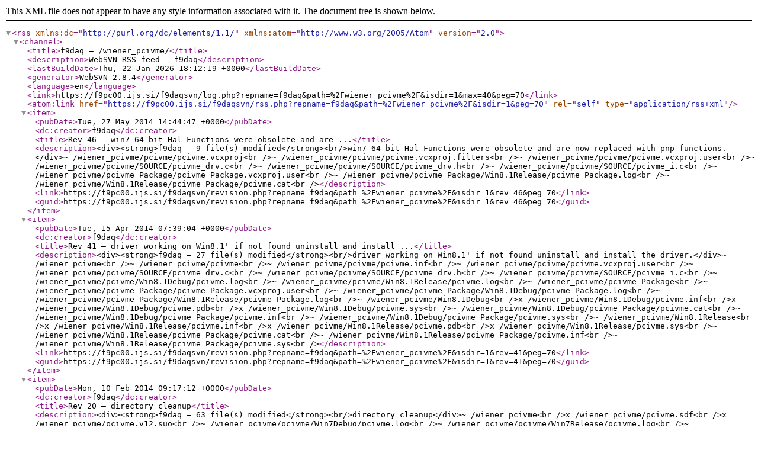

--- FILE ---
content_type: application/xml; charset=utf-8
request_url: https://f9pc00.ijs.si/f9daqsvn/rss.php?repname=f9daq&path=%2Fwiener_pcivme%2F&isdir=1&peg=70
body_size: 14359
content:
<?xml version="1.0" encoding="utf-8"?><rss version="2.0" xmlns:dc="http://purl.org/dc/elements/1.1/" xmlns:atom="http://www.w3.org/2005/Atom"><channel><title>f9daq &#x2013; /wiener_pcivme/</title><description>WebSVN RSS feed &#x2013; f9daq</description><lastBuildDate>Thu, 22 Jan 2026 18:12:19 +0000</lastBuildDate><generator>WebSVN 2.8.4</generator><language>en</language><link>https://f9pc00.ijs.si/f9daqsvn/log.php?repname=f9daq&amp;path=%2Fwiener_pcivme%2F&amp;isdir=1&amp;max=40&amp;peg=70</link><atom:link href="https://f9pc00.ijs.si/f9daqsvn/rss.php?repname=f9daq&amp;path=%2Fwiener_pcivme%2F&amp;isdir=1&amp;peg=70" rel="self" type="application/rss+xml" />
<item><pubDate>Tue, 27 May 2014 14:44:47 +0000</pubDate><dc:creator>f9daq</dc:creator><title>Rev 46 – win7 64 bit Hal Functions were obsolete and  are ...</title><description>&lt;div&gt;&lt;strong&gt;f9daq – 9 file(s) modified&lt;/strong&gt;&lt;br/&gt;win7 64 bit Hal Functions were obsolete and  are now replaced with pnp functions.&lt;/div&gt;~ /wiener_pcivme/pcivme/pcivme.vcxproj&lt;br /&gt;~ /wiener_pcivme/pcivme/pcivme.vcxproj.filters&lt;br /&gt;~ /wiener_pcivme/pcivme/pcivme.vcxproj.user&lt;br /&gt;~ /wiener_pcivme/pcivme/SOURCE/pcivme_drv.c&lt;br /&gt;~ /wiener_pcivme/pcivme/SOURCE/pcivme_drv.h&lt;br /&gt;~ /wiener_pcivme/pcivme/SOURCE/pcivme_i.c&lt;br /&gt;~ /wiener_pcivme/pcivme Package/pcivme Package.vcxproj.user&lt;br /&gt;~ /wiener_pcivme/pcivme Package/Win8.1Release/pcivme Package.log&lt;br /&gt;~ /wiener_pcivme/Win8.1Release/pcivme Package/pcivme.cat&lt;br /&gt;</description><link>https://f9pc00.ijs.si/f9daqsvn/revision.php?repname=f9daq&amp;path=%2Fwiener_pcivme%2F&amp;isdir=1&amp;rev=46&amp;peg=70</link><guid>https://f9pc00.ijs.si/f9daqsvn/revision.php?repname=f9daq&amp;path=%2Fwiener_pcivme%2F&amp;isdir=1&amp;rev=46&amp;peg=70</guid></item>
<item><pubDate>Tue, 15 Apr 2014 07:39:04 +0000</pubDate><dc:creator>f9daq</dc:creator><title>Rev 41 – driver working on Win8.1&apos; if not found uninstall and install ...</title><description>&lt;div&gt;&lt;strong&gt;f9daq – 27 file(s) modified&lt;/strong&gt;&lt;br/&gt;driver working on Win8.1&apos; if not found uninstall and install the driver.&lt;/div&gt;~ /wiener_pcivme&lt;br /&gt;~ /wiener_pcivme/pcivme&lt;br /&gt;~ /wiener_pcivme/pcivme/pcivme.inf&lt;br /&gt;~ /wiener_pcivme/pcivme/pcivme.vcxproj.user&lt;br /&gt;~ /wiener_pcivme/pcivme/SOURCE/pcivme_drv.c&lt;br /&gt;~ /wiener_pcivme/pcivme/SOURCE/pcivme_drv.h&lt;br /&gt;~ /wiener_pcivme/pcivme/SOURCE/pcivme_i.c&lt;br /&gt;~ /wiener_pcivme/pcivme/Win8.1Debug/pcivme.log&lt;br /&gt;~ /wiener_pcivme/pcivme/Win8.1Release/pcivme.log&lt;br /&gt;~ /wiener_pcivme/pcivme Package&lt;br /&gt;~ /wiener_pcivme/pcivme Package/pcivme Package.vcxproj.user&lt;br /&gt;~ /wiener_pcivme/pcivme Package/Win8.1Debug/pcivme Package.log&lt;br /&gt;~ /wiener_pcivme/pcivme Package/Win8.1Release/pcivme Package.log&lt;br /&gt;~ /wiener_pcivme/Win8.1Debug&lt;br /&gt;x /wiener_pcivme/Win8.1Debug/pcivme.inf&lt;br /&gt;x /wiener_pcivme/Win8.1Debug/pcivme.pdb&lt;br /&gt;x /wiener_pcivme/Win8.1Debug/pcivme.sys&lt;br /&gt;~ /wiener_pcivme/Win8.1Debug/pcivme Package/pcivme.cat&lt;br /&gt;~ /wiener_pcivme/Win8.1Debug/pcivme Package/pcivme.inf&lt;br /&gt;~ /wiener_pcivme/Win8.1Debug/pcivme Package/pcivme.sys&lt;br /&gt;~ /wiener_pcivme/Win8.1Release&lt;br /&gt;x /wiener_pcivme/Win8.1Release/pcivme.inf&lt;br /&gt;x /wiener_pcivme/Win8.1Release/pcivme.pdb&lt;br /&gt;x /wiener_pcivme/Win8.1Release/pcivme.sys&lt;br /&gt;~ /wiener_pcivme/Win8.1Release/pcivme Package/pcivme.cat&lt;br /&gt;~ /wiener_pcivme/Win8.1Release/pcivme Package/pcivme.inf&lt;br /&gt;~ /wiener_pcivme/Win8.1Release/pcivme Package/pcivme.sys&lt;br /&gt;</description><link>https://f9pc00.ijs.si/f9daqsvn/revision.php?repname=f9daq&amp;path=%2Fwiener_pcivme%2F&amp;isdir=1&amp;rev=41&amp;peg=70</link><guid>https://f9pc00.ijs.si/f9daqsvn/revision.php?repname=f9daq&amp;path=%2Fwiener_pcivme%2F&amp;isdir=1&amp;rev=41&amp;peg=70</guid></item>
<item><pubDate>Mon, 10 Feb 2014 09:17:12 +0000</pubDate><dc:creator>f9daq</dc:creator><title>Rev 20 – directory cleanup</title><description>&lt;div&gt;&lt;strong&gt;f9daq – 63 file(s) modified&lt;/strong&gt;&lt;br/&gt;directory cleanup&lt;/div&gt;~ /wiener_pcivme&lt;br /&gt;x /wiener_pcivme/pcivme.sdf&lt;br /&gt;x /wiener_pcivme/pcivme.v12.suo&lt;br /&gt;~ /wiener_pcivme/pcivme/Win7Debug/pcivme.log&lt;br /&gt;~ /wiener_pcivme/pcivme/Win7Release/pcivme.log&lt;br /&gt;~ /wiener_pcivme/pcivme/Win8.1Debug/pcivme.log&lt;br /&gt;~ /wiener_pcivme/pcivme/Win8.1Release/pcivme.log&lt;br /&gt;~ /wiener_pcivme/pcivme/Win8Debug/pcivme.log&lt;br /&gt;~ /wiener_pcivme/pcivme/Win8Release/pcivme.log&lt;br /&gt;~ /wiener_pcivme/pcivme Package/Win7Debug/pcivme Package.log&lt;br /&gt;~ /wiener_pcivme/pcivme Package/Win7Release/pcivme Package.log&lt;br /&gt;~ /wiener_pcivme/pcivme Package/Win8.1Debug/pcivme Package.log&lt;br /&gt;~ /wiener_pcivme/pcivme Package/Win8.1Release/pcivme Package.log&lt;br /&gt;~ /wiener_pcivme/pcivme Package/Win8Debug/pcivme Package.log&lt;br /&gt;~ /wiener_pcivme/pcivme Package/Win8Release/pcivme Package.log&lt;br /&gt;+ /wiener_pcivme/Win7Debug/pcivme.cer&lt;br /&gt;+ /wiener_pcivme/Win7Debug/pcivme.inf&lt;br /&gt;+ /wiener_pcivme/Win7Debug/pcivme.pdb&lt;br /&gt;+ /wiener_pcivme/Win7Debug/pcivme.sys&lt;br /&gt;+ /wiener_pcivme/Win7Debug/pcivmePackage.cer&lt;br /&gt;+ /wiener_pcivme/Win7Debug/pcivme Package/pcivme.cat&lt;br /&gt;+ /wiener_pcivme/Win7Debug/pcivme Package/pcivme.inf&lt;br /&gt;+ /wiener_pcivme/Win7Debug/pcivme Package/pcivme.sys&lt;br /&gt;+ /wiener_pcivme/Win7Debug/pcivme Package/WdfCoinstaller01011.dll&lt;br /&gt;+ /wiener_pcivme/Win7Release/pcivme.inf&lt;br /&gt;+ /wiener_pcivme/Win7Release/pcivme.pdb&lt;br /&gt;+ /wiener_pcivme/Win7Release/pcivme.sys&lt;br /&gt;+ /wiener_pcivme/Win7Release/pcivme Package/pcivme.cat&lt;br /&gt;+ /wiener_pcivme/Win7Release/pcivme Package/pcivme.inf&lt;br /&gt;+ /wiener_pcivme/Win7Release/pcivme Package/pcivme.sys&lt;br /&gt;+ /wiener_pcivme/Win7Release/pcivme Package/WdfCoinstaller01011.dll&lt;br /&gt;+ /wiener_pcivme/Win8.1Debug/pcivme.cer&lt;br /&gt;+ /wiener_pcivme/Win8.1Debug/pcivme.inf&lt;br /&gt;+ /wiener_pcivme/Win8.1Debug/pcivme.pdb&lt;br /&gt;+ /wiener_pcivme/Win8.1Debug/pcivme.sys&lt;br /&gt;+ /wiener_pcivme/Win8.1Debug/pcivmePackage.cer&lt;br /&gt;+ /wiener_pcivme/Win8.1Debug/pcivme Package/pcivme.cat&lt;br /&gt;+ /wiener_pcivme/Win8.1Debug/pcivme Package/pcivme.inf&lt;br /&gt;+ /wiener_pcivme/Win8.1Debug/pcivme Package/pcivme.sys&lt;br /&gt;+ /wiener_pcivme/Win8.1Debug/pcivme Package/WdfCoinstaller01011.dll&lt;br /&gt;+ /wiener_pcivme/Win8.1Release/pcivme.inf&lt;br /&gt;+ /wiener_pcivme/Win8.1Release/pcivme.pdb&lt;br /&gt;+ /wiener_pcivme/Win8.1Release/pcivme.sys&lt;br /&gt;+ /wiener_pcivme/Win8.1Release/pcivme Package/pcivme.cat&lt;br /&gt;+ /wiener_pcivme/Win8.1Release/pcivme Package/pcivme.inf&lt;br /&gt;+ /wiener_pcivme/Win8.1Release/pcivme Package/pcivme.sys&lt;br /&gt;+ /wiener_pcivme/Win8.1Release/pcivme Package/WdfCoinstaller01011.dll&lt;br /&gt;+ /wiener_pcivme/Win8Debug/pcivme.cer&lt;br /&gt;+ /wiener_pcivme/Win8Debug/pcivme.inf&lt;br /&gt;+ /wiener_pcivme/Win8Debug/pcivme.pdb&lt;br /&gt;+ /wiener_pcivme/Win8Debug/pcivme.sys&lt;br /&gt;+ /wiener_pcivme/Win8Debug/pcivmePackage.cer&lt;br /&gt;+ /wiener_pcivme/Win8Debug/pcivme Package/pcivme.cat&lt;br /&gt;+ /wiener_pcivme/Win8Debug/pcivme Package/pcivme.inf&lt;br /&gt;+ /wiener_pcivme/Win8Debug/pcivme Package/pcivme.sys&lt;br /&gt;+ /wiener_pcivme/Win8Debug/pcivme Package/WdfCoinstaller01011.dll&lt;br /&gt;+ /wiener_pcivme/Win8Release/pcivme.inf&lt;br /&gt;+ /wiener_pcivme/Win8Release/pcivme.pdb&lt;br /&gt;+ /wiener_pcivme/Win8Release/pcivme.sys&lt;br /&gt;+ /wiener_pcivme/Win8Release/pcivme Package/pcivme.cat&lt;br /&gt;+ /wiener_pcivme/Win8Release/pcivme Package/pcivme.inf&lt;br /&gt;+ /wiener_pcivme/Win8Release/pcivme Package/pcivme.sys&lt;br /&gt;+ /wiener_pcivme/Win8Release/pcivme Package/WdfCoinstaller01011.dll&lt;br /&gt;</description><link>https://f9pc00.ijs.si/f9daqsvn/revision.php?repname=f9daq&amp;path=%2Fwiener_pcivme%2F&amp;isdir=1&amp;rev=20&amp;peg=70</link><guid>https://f9pc00.ijs.si/f9daqsvn/revision.php?repname=f9daq&amp;path=%2Fwiener_pcivme%2F&amp;isdir=1&amp;rev=20&amp;peg=70</guid></item>
<item><pubDate>Mon, 10 Feb 2014 09:06:55 +0000</pubDate><dc:creator>f9daq</dc:creator><title>Rev 19 – Wiener Win7 + drivers for PCIVME PCIADA adapter</title><description>&lt;div&gt;&lt;strong&gt;f9daq – 93 file(s) modified&lt;/strong&gt;&lt;br/&gt;Wiener Win7 + drivers for PCIVME PCIADA adapter&lt;/div&gt;+ /wiener_pcivme&lt;br /&gt;+ /wiener_pcivme/pcivme&lt;br /&gt;+ /wiener_pcivme/pcivme.sdf&lt;br /&gt;+ /wiener_pcivme/pcivme.sln&lt;br /&gt;+ /wiener_pcivme/pcivme.v12.suo&lt;br /&gt;+ /wiener_pcivme/pcivme/pcivme.inf&lt;br /&gt;+ /wiener_pcivme/pcivme/pcivme.vcxproj&lt;br /&gt;+ /wiener_pcivme/pcivme/pcivme.vcxproj.filters&lt;br /&gt;+ /wiener_pcivme/pcivme/pcivme.vcxproj.user&lt;br /&gt;+ /wiener_pcivme/pcivme/SOURCE&lt;br /&gt;+ /wiener_pcivme/pcivme/SOURCE/guid.h&lt;br /&gt;+ /wiener_pcivme/pcivme/SOURCE/pciif.h&lt;br /&gt;+ /wiener_pcivme/pcivme/SOURCE/pcivme.h&lt;br /&gt;+ /wiener_pcivme/pcivme/SOURCE/pcivme.ncb&lt;br /&gt;+ /wiener_pcivme/pcivme/SOURCE/pcivme.opt&lt;br /&gt;+ /wiener_pcivme/pcivme/SOURCE/pcivme.plg&lt;br /&gt;+ /wiener_pcivme/pcivme/SOURCE/pcivme_drv.c&lt;br /&gt;+ /wiener_pcivme/pcivme/SOURCE/pcivme_drv.h&lt;br /&gt;+ /wiener_pcivme/pcivme/SOURCE/pcivme_fifo.c&lt;br /&gt;+ /wiener_pcivme/pcivme/SOURCE/pcivme_fifo.h&lt;br /&gt;+ /wiener_pcivme/pcivme/SOURCE/pcivme_i.c&lt;br /&gt;+ /wiener_pcivme/pcivme/SOURCE/pcivme_i.h&lt;br /&gt;+ /wiener_pcivme/pcivme/SOURCE/pcivme_io.c&lt;br /&gt;+ /wiener_pcivme/pcivme/SOURCE/pcivme_io.h&lt;br /&gt;+ /wiener_pcivme/pcivme/SOURCE/pcivme_v.c&lt;br /&gt;+ /wiener_pcivme/pcivme/SOURCE/pcivme_v.h&lt;br /&gt;+ /wiener_pcivme/pcivme/SOURCE/sources&lt;br /&gt;+ /wiener_pcivme/pcivme/SOURCE/Vic.h&lt;br /&gt;+ /wiener_pcivme/pcivme/SOURCE/Vme.h&lt;br /&gt;+ /wiener_pcivme/pcivme/Win7Debug&lt;br /&gt;+ /wiener_pcivme/pcivme/Win7Debug/pcivme.Build.CppClean.log&lt;br /&gt;+ /wiener_pcivme/pcivme/Win7Debug/pcivme.log&lt;br /&gt;+ /wiener_pcivme/pcivme/Win7Debug/pcivme.tlog&lt;br /&gt;+ /wiener_pcivme/pcivme/Win7Release&lt;br /&gt;+ /wiener_pcivme/pcivme/Win7Release/pcivme.Build.CppClean.log&lt;br /&gt;+ /wiener_pcivme/pcivme/Win7Release/pcivme.log&lt;br /&gt;+ /wiener_pcivme/pcivme/Win7Release/pcivme.tlog&lt;br /&gt;+ /wiener_pcivme/pcivme/Win8.1Debug&lt;br /&gt;+ /wiener_pcivme/pcivme/Win8.1Debug/pcivme.Build.CppClean.log&lt;br /&gt;+ /wiener_pcivme/pcivme/Win8.1Debug/pcivme.log&lt;br /&gt;+ /wiener_pcivme/pcivme/Win8.1Debug/pcivme.tlog&lt;br /&gt;+ /wiener_pcivme/pcivme/Win8.1Release&lt;br /&gt;+ /wiener_pcivme/pcivme/Win8.1Release/pcivme.Build.CppClean.log&lt;br /&gt;+ /wiener_pcivme/pcivme/Win8.1Release/pcivme.log&lt;br /&gt;+ /wiener_pcivme/pcivme/Win8.1Release/pcivme.tlog&lt;br /&gt;+ /wiener_pcivme/pcivme/Win8Debug&lt;br /&gt;+ /wiener_pcivme/pcivme/Win8Debug/pcivme.Build.CppClean.log&lt;br /&gt;+ /wiener_pcivme/pcivme/Win8Debug/pcivme.log&lt;br /&gt;+ /wiener_pcivme/pcivme/Win8Debug/pcivme.tlog&lt;br /&gt;+ /wiener_pcivme/pcivme/Win8Release&lt;br /&gt;+ /wiener_pcivme/pcivme/Win8Release/pcivme.Build.CppClean.log&lt;br /&gt;+ /wiener_pcivme/pcivme/Win8Release/pcivme.log&lt;br /&gt;+ /wiener_pcivme/pcivme/Win8Release/pcivme.tlog&lt;br /&gt;+ /wiener_pcivme/pcivme Package&lt;br /&gt;+ /wiener_pcivme/pcivme Package/pcivme Package.vcxproj&lt;br /&gt;+ /wiener_pcivme/pcivme Package/pcivme Package.vcxproj.filters&lt;br /&gt;+ /wiener_pcivme/pcivme Package/pcivme Package.vcxproj.user&lt;br /&gt;+ /wiener_pcivme/pcivme Package/Win7Debug&lt;br /&gt;+ /wiener_pcivme/pcivme Package/Win7Debug/pcivmePackage.Build.CppClean.log&lt;br /&gt;+ /wiener_pcivme/pcivme Package/Win7Debug/pcivme Package.log&lt;br /&gt;+ /wiener_pcivme/pcivme Package/Win7Debug/pcivme Package.tlog&lt;br /&gt;+ /wiener_pcivme/pcivme Package/Win7Release&lt;br /&gt;+ /wiener_pcivme/pcivme Package/Win7Release/pcivmePackage.Build.CppClean.log&lt;br /&gt;+ /wiener_pcivme/pcivme Package/Win7Release/pcivme Package.log&lt;br /&gt;+ /wiener_pcivme/pcivme Package/Win7Release/pcivme Package.tlog&lt;br /&gt;+ /wiener_pcivme/pcivme Package/Win8.1Debug&lt;br /&gt;+ /wiener_pcivme/pcivme Package/Win8.1Debug/pcivmePackage.Build.CppClean.log&lt;br /&gt;+ /wiener_pcivme/pcivme Package/Win8.1Debug/pcivme Package.log&lt;br /&gt;+ /wiener_pcivme/pcivme Package/Win8.1Debug/pcivme Package.tlog&lt;br /&gt;+ /wiener_pcivme/pcivme Package/Win8.1Release&lt;br /&gt;+ /wiener_pcivme/pcivme Package/Win8.1Release/pcivmePackage.Build.CppClean.log&lt;br /&gt;+ /wiener_pcivme/pcivme Package/Win8.1Release/pcivme Package.log&lt;br /&gt;+ /wiener_pcivme/pcivme Package/Win8.1Release/pcivme Package.tlog&lt;br /&gt;+ /wiener_pcivme/pcivme Package/Win8Debug&lt;br /&gt;+ /wiener_pcivme/pcivme Package/Win8Debug/pcivmePackage.Build.CppClean.log&lt;br /&gt;+ /wiener_pcivme/pcivme Package/Win8Debug/pcivme Package.log&lt;br /&gt;+ /wiener_pcivme/pcivme Package/Win8Debug/pcivme Package.tlog&lt;br /&gt;+ /wiener_pcivme/pcivme Package/Win8Release&lt;br /&gt;+ /wiener_pcivme/pcivme Package/Win8Release/pcivmePackage.Build.CppClean.log&lt;br /&gt;+ /wiener_pcivme/pcivme Package/Win8Release/pcivme Package.log&lt;br /&gt;+ /wiener_pcivme/pcivme Package/Win8Release/pcivme Package.tlog&lt;br /&gt;+ /wiener_pcivme/Win7Debug&lt;br /&gt;+ /wiener_pcivme/Win7Debug/pcivme Package&lt;br /&gt;+ /wiener_pcivme/Win7Release&lt;br /&gt;+ /wiener_pcivme/Win7Release/pcivme Package&lt;br /&gt;+ /wiener_pcivme/Win8.1Debug&lt;br /&gt;+ /wiener_pcivme/Win8.1Debug/pcivme Package&lt;br /&gt;+ /wiener_pcivme/Win8.1Release&lt;br /&gt;+ /wiener_pcivme/Win8.1Release/pcivme Package&lt;br /&gt;+ /wiener_pcivme/Win8Debug&lt;br /&gt;+ /wiener_pcivme/Win8Debug/pcivme Package&lt;br /&gt;+ /wiener_pcivme/Win8Release&lt;br /&gt;+ /wiener_pcivme/Win8Release/pcivme Package&lt;br /&gt;</description><link>https://f9pc00.ijs.si/f9daqsvn/revision.php?repname=f9daq&amp;path=%2Fwiener_pcivme%2F&amp;isdir=1&amp;rev=19&amp;peg=70</link><guid>https://f9pc00.ijs.si/f9daqsvn/revision.php?repname=f9daq&amp;path=%2Fwiener_pcivme%2F&amp;isdir=1&amp;rev=19&amp;peg=70</guid></item>
</channel></rss>